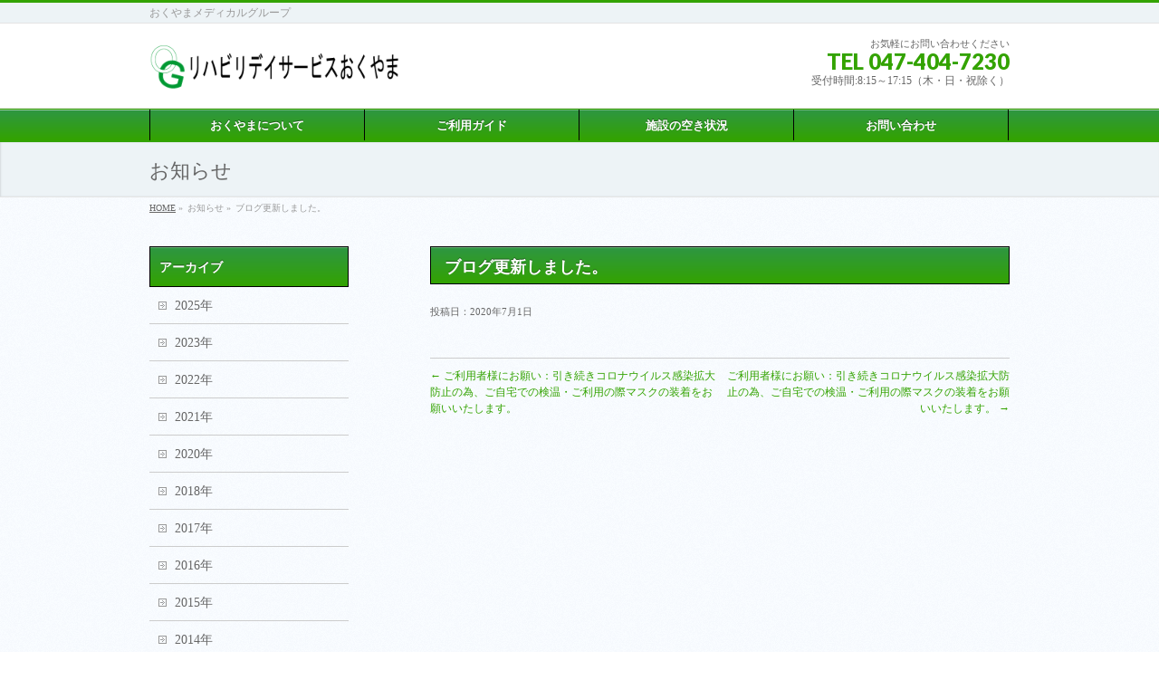

--- FILE ---
content_type: text/html; charset=UTF-8
request_url: http://xn--t8jk5lxa1n1d2a3i1cwbd4yc9w.com/info/%E3%83%96%E3%83%AD%E3%82%B0%E6%9B%B4%E6%96%B0%E3%81%97%E3%81%BE%E3%81%97%E3%81%9F%E3%80%82-6/
body_size: 6797
content:
<!DOCTYPE html>
<!--[if IE]>
<meta http-equiv="X-UA-Compatible" content="edge" />
<![endif]-->
<html xmlns:fb="http://ogp.me/ns/fb#" lang="ja">
<head>
<meta charset="UTF-8" />
<meta name="viewport" content="width=device-width, user-scalable=yes, maximum-scale=1.0, minimum-scale=1.0">
<title>ブログ更新しました。 | リハビリデイサービスおくやま</title>
<meta name="description" content="" />
<meta name="keywords" content="リハビリデイサービス,おくやま,上山町,船橋市,馬込沢,船橋法典,短時間,介護整体" />
<link href='http://fonts.googleapis.com/css?family=Droid+Sans:700|Lato:900|Anton' rel='stylesheet' type='text/css' />
<link rel="pingback" href="http://xn--t8jk5lxa1n1d2a3i1cwbd4yc9w.com/xmlrpc.php" />
<link rel="start" href="http://xn--t8jk5lxa1n1d2a3i1cwbd4yc9w.com" title="ホーム" />
<meta property="og:site_name" content="リハビリデイサービスおくやま" />
<meta property="og:url" content="http://xn--t8jk5lxa1n1d2a3i1cwbd4yc9w.com/info/%e3%83%96%e3%83%ad%e3%82%b0%e6%9b%b4%e6%96%b0%e3%81%97%e3%81%be%e3%81%97%e3%81%9f%e3%80%82-6/" />
<meta property="og:type" content="article" />
<meta property="og:title" content="ブログ更新しました。 | リハビリデイサービスおくやま" />
<meta property="og:description" content=""/>

<link rel='dns-prefetch' href='//cdnjs.cloudflare.com' />
<link rel='dns-prefetch' href='//s.w.org' />
<link rel="alternate" type="application/rss+xml" title="リハビリデイサービスおくやま &raquo; フィード" href="http://xn--t8jk5lxa1n1d2a3i1cwbd4yc9w.com/feed/" />
<link rel="alternate" type="application/rss+xml" title="リハビリデイサービスおくやま &raquo; コメントフィード" href="http://xn--t8jk5lxa1n1d2a3i1cwbd4yc9w.com/comments/feed/" />
		<script type="text/javascript">
			window._wpemojiSettings = {"baseUrl":"https:\/\/s.w.org\/images\/core\/emoji\/11\/72x72\/","ext":".png","svgUrl":"https:\/\/s.w.org\/images\/core\/emoji\/11\/svg\/","svgExt":".svg","source":{"concatemoji":"http:\/\/xn--t8jk5lxa1n1d2a3i1cwbd4yc9w.com\/wp-includes\/js\/wp-emoji-release.min.js?ver=5.0.22"}};
			!function(e,a,t){var n,r,o,i=a.createElement("canvas"),p=i.getContext&&i.getContext("2d");function s(e,t){var a=String.fromCharCode;p.clearRect(0,0,i.width,i.height),p.fillText(a.apply(this,e),0,0);e=i.toDataURL();return p.clearRect(0,0,i.width,i.height),p.fillText(a.apply(this,t),0,0),e===i.toDataURL()}function c(e){var t=a.createElement("script");t.src=e,t.defer=t.type="text/javascript",a.getElementsByTagName("head")[0].appendChild(t)}for(o=Array("flag","emoji"),t.supports={everything:!0,everythingExceptFlag:!0},r=0;r<o.length;r++)t.supports[o[r]]=function(e){if(!p||!p.fillText)return!1;switch(p.textBaseline="top",p.font="600 32px Arial",e){case"flag":return s([55356,56826,55356,56819],[55356,56826,8203,55356,56819])?!1:!s([55356,57332,56128,56423,56128,56418,56128,56421,56128,56430,56128,56423,56128,56447],[55356,57332,8203,56128,56423,8203,56128,56418,8203,56128,56421,8203,56128,56430,8203,56128,56423,8203,56128,56447]);case"emoji":return!s([55358,56760,9792,65039],[55358,56760,8203,9792,65039])}return!1}(o[r]),t.supports.everything=t.supports.everything&&t.supports[o[r]],"flag"!==o[r]&&(t.supports.everythingExceptFlag=t.supports.everythingExceptFlag&&t.supports[o[r]]);t.supports.everythingExceptFlag=t.supports.everythingExceptFlag&&!t.supports.flag,t.DOMReady=!1,t.readyCallback=function(){t.DOMReady=!0},t.supports.everything||(n=function(){t.readyCallback()},a.addEventListener?(a.addEventListener("DOMContentLoaded",n,!1),e.addEventListener("load",n,!1)):(e.attachEvent("onload",n),a.attachEvent("onreadystatechange",function(){"complete"===a.readyState&&t.readyCallback()})),(n=t.source||{}).concatemoji?c(n.concatemoji):n.wpemoji&&n.twemoji&&(c(n.twemoji),c(n.wpemoji)))}(window,document,window._wpemojiSettings);
		</script>
		<style type="text/css">
img.wp-smiley,
img.emoji {
	display: inline !important;
	border: none !important;
	box-shadow: none !important;
	height: 1em !important;
	width: 1em !important;
	margin: 0 .07em !important;
	vertical-align: -0.1em !important;
	background: none !important;
	padding: 0 !important;
}
</style>
<link rel='stylesheet' id='theme-css'  href='http://xn--t8jk5lxa1n1d2a3i1cwbd4yc9w.com/wp-content/plugins/biz-vektor-wcTokyo2012sp2/css/wctokyo2012sp2.css?ver=2013-01-31' type='text/css' media='all' />
<link rel='stylesheet' id='wp-block-library-css'  href='http://xn--t8jk5lxa1n1d2a3i1cwbd4yc9w.com/wp-includes/css/dist/block-library/style.min.css?ver=5.0.22' type='text/css' media='all' />
<link rel='stylesheet' id='contact-form-7-css'  href='http://xn--t8jk5lxa1n1d2a3i1cwbd4yc9w.com/wp-content/plugins/contact-form-7/includes/css/styles.css?ver=5.1.1' type='text/css' media='all' />
<script type='text/javascript' src='http://xn--t8jk5lxa1n1d2a3i1cwbd4yc9w.com/wp-includes/js/jquery/jquery.js?ver=1.12.4'></script>
<script type='text/javascript' src='http://xn--t8jk5lxa1n1d2a3i1cwbd4yc9w.com/wp-includes/js/jquery/jquery-migrate.min.js?ver=1.4.1'></script>
<script type='text/javascript' src='http://xn--t8jk5lxa1n1d2a3i1cwbd4yc9w.com/wp-content/themes/biz-vektor/js/master.js?ver=20120610'></script>
<script type='text/javascript' src='http://xn--t8jk5lxa1n1d2a3i1cwbd4yc9w.com/wp-content/themes/biz-vektor/js/footerFixed.js?ver=20120622'></script>
<script type='text/javascript' src='http://xn--t8jk5lxa1n1d2a3i1cwbd4yc9w.com/wp-content/themes/biz-vektor/js/jquery.flatheights.js?ver=20120622'></script>
<script type='text/javascript' src='//cdnjs.cloudflare.com/ajax/libs/jquery-easing/1.4.1/jquery.easing.min.js?ver=5.0.22'></script>
<link rel='https://api.w.org/' href='http://xn--t8jk5lxa1n1d2a3i1cwbd4yc9w.com/wp-json/' />
<link rel="EditURI" type="application/rsd+xml" title="RSD" href="http://xn--t8jk5lxa1n1d2a3i1cwbd4yc9w.com/xmlrpc.php?rsd" />
<link rel="wlwmanifest" type="application/wlwmanifest+xml" href="http://xn--t8jk5lxa1n1d2a3i1cwbd4yc9w.com/wp-includes/wlwmanifest.xml" /> 
<link rel="canonical" href="http://xn--t8jk5lxa1n1d2a3i1cwbd4yc9w.com/info/%e3%83%96%e3%83%ad%e3%82%b0%e6%9b%b4%e6%96%b0%e3%81%97%e3%81%be%e3%81%97%e3%81%9f%e3%80%82-6/" />
<link rel='shortlink' href='http://xn--t8jk5lxa1n1d2a3i1cwbd4yc9w.com/?p=332' />
<link rel="alternate" type="application/json+oembed" href="http://xn--t8jk5lxa1n1d2a3i1cwbd4yc9w.com/wp-json/oembed/1.0/embed?url=http%3A%2F%2Fxn--t8jk5lxa1n1d2a3i1cwbd4yc9w.com%2Finfo%2F%25e3%2583%2596%25e3%2583%25ad%25e3%2582%25b0%25e6%259b%25b4%25e6%2596%25b0%25e3%2581%2597%25e3%2581%25be%25e3%2581%2597%25e3%2581%259f%25e3%2580%2582-6%2F" />
<link rel="alternate" type="text/xml+oembed" href="http://xn--t8jk5lxa1n1d2a3i1cwbd4yc9w.com/wp-json/oembed/1.0/embed?url=http%3A%2F%2Fxn--t8jk5lxa1n1d2a3i1cwbd4yc9w.com%2Finfo%2F%25e3%2583%2596%25e3%2583%25ad%25e3%2582%25b0%25e6%259b%25b4%25e6%2596%25b0%25e3%2581%2597%25e3%2581%25be%25e3%2581%2597%25e3%2581%259f%25e3%2580%2582-6%2F&#038;format=xml" />
		<style type="text/css">
/* FontNormal */
#content a,
#header #headContact #headContactTel,
#content h4,
#content dt,
#content .infoList .infoCate a:hover,
#content .childPageBox ul li.current_page_item a,
#content .mainFootContact p.mainFootTxt span.mainFootTel,
.paging a	{ color:#33a300;}

/* FontLight */
a:hover, 
a:active,
#content .child_page_block p a:hover,
#content .childPageBox ul li a:hover,
#content .infoList ul li .infoTxt a:hover,
#topPr h3 a:hover,
#topPr p a:hover,
#footMenu .menu li a:hover,
#footerSiteMap .menu li a:hover	{ color:#2e9643;}

#content .moreLink a	{color:#ffffff}
/* FontDark */


/* BgNormal */

.moreLink a,
a.btn,
.linkBtn.linkBtnS a,
.linkBtn.linkBtnM a,
.linkBtn.linkBtnL a,
#content p.btn.btnL input,
input[type=button],
input[type=submit],
#searchform input[type=submit],
p.form-submit input[type=submit],
form#searchform input#searchsubmit,
#content form input.wpcf7-submit,
#confirm-button input,
#content table thead tr th,
.paging span.current,
.paging a:hover,
#sideTower li#sideContact.sideBnr a,
#siteBottom 	{ background-color:#33a300}


/* BgLight */
.moreLink a:hover,
a.btn:hover,
.linkBtn.linkBtnS a:hover,
.linkBtn.linkBtnM a:hover,
.linkBtn.linkBtnL a:hover,
#pagetop a,
#sideTower li#sideContact.sideBnr a:hover	{ background-color:#2e9643}

/* BgVeryLight */
#content .infoList .infoCate a:hover,
#content table tr th,
#sideTower .sideWidget li a:hover,
#sideTower .sideWidget li.current_page_item a,
#sideTower .sideWidget li.current-cat a,
#sideTower .sideWidget li ul	li a:hover,
#sideTower .sideWidget li.current-cat ul li a:hover,
#sideTower .sideWidget li.current_page_item ul li a:hover,
form#searchform	{ background-color:#ffffff; }

/* GradientNormal */
#gMenu,
#gMenu .menu li,
#content h2,
#content h1.entryPostTitle,
#sideTower .localHead,
#content .mainFootContact .mainFootBt a	{ background-color:#33a300;
	background: -webkit-gradient(linear, 0 0, 0 bottom, from(#2e9643), to(#33a300));
	background: -moz-linear-gradient(#2e9643, #33a300);
	background: linear-gradient(#2e9643, #33a300);
	-ms-filter: "progid:DXImageTransform.Microsoft.Gradient(StartColorStr=#2e9643, EndColorStr=#33a300)";
}
/* GradientDark */
#gMenu .menu li.current_page_item a ,
#gMenu .menu li.current_page_ancestor a ,
#gMenu .menu li a:hover,
#content .mainFootContact .mainFootBt a:hover				{ background-color:#000000;
	background: -webkit-gradient(linear, 0 0, 0 bottom, from(#33a300), to(#000000));
	background: -moz-linear-gradient(#33a300, #000000);
	background: linear-gradient(#33a300, #000000);
	-ms-filter: "progid:DXImageTransform.Microsoft.Gradient(StartColorStr=#33a300, EndColorStr=#000000)";
}

/* BorderNormal */
#headerTop,
#gMenu,
#gMenu .menu li,
#content h3,
#content .child_page_block h4 a,
#topMainBnrFrame a.slideFrame:hover,
.paging span,
.paging a	{ border-color:#33a300; }

/* BorderLight */
#footMenu	{ border-color:#2e9643; }

/* BorderVeryLight */


/* BorderDark */
#content h2, #content h1.entryPostTitle,
#gMenu .menu li a,
#sideTower .localHead 	{ border-color:#000000; }

@media (min-width: 770px) {
#gMenu .menu	{ border-left-color:#000000; }
#gMenu .menu li a span					{ color:#000000; }
}
		</style>
	<!--[if lte IE 8]>
<link rel="stylesheet" type="text/css" media="all" href="http://xn--t8jk5lxa1n1d2a3i1cwbd4yc9w.com/wp-content/plugins/biz-vektor-wcTokyo2012sp2/css/wctokyo2012sp2_oldIE.css" />
<![endif]-->
<link rel="stylesheet" type="text/css" media="all" href="http://xn--t8jk5lxa1n1d2a3i1cwbd4yc9w.com/wp-content/themes/biz-vektor/css/gMenu_divide_4.css" />
<!--[if lte IE 8]>
<link rel="stylesheet" type="text/css" media="all" href="http://xn--t8jk5lxa1n1d2a3i1cwbd4yc9w.com/wp-content/themes/biz-vektor/css/gMenu_divide_4_oldIE.css" />
<![endif]-->
<link rel="stylesheet" type="text/css" media="all" href="http://xn--t8jk5lxa1n1d2a3i1cwbd4yc9w.com/wp-content/themes/biz-vektor/style.css" />
</head>

<body class="info-template-default single single-info postid-332 two-column left-sidebar">
<div id="fb-root"></div>
<script>(function(d, s, id) {
  var js, fjs = d.getElementsByTagName(s)[0];
  if (d.getElementById(id)) return;
  js = d.createElement(s); js.id = id;
  js.src = "//connect.facebook.net/ja_JP/all.js#xfbml=1&appId=";
  fjs.parentNode.insertBefore(js, fjs);
}(document, 'script', 'facebook-jssdk'));</script>
<div id="wrap">
<!-- [ #headerTop ] -->
<div id="headerTop">
<div class="innerBox">
<div id="site-description">おくやまメディカルグループ</div>
</div>
</div><!-- [ /#headerTop ] -->

<!-- [ #header ] -->
<div id="header">
<div id="headerInner" class="innerBox">
<!-- [ #headLogo ] -->
<div id="site-title">
<a href="http://xn--t8jk5lxa1n1d2a3i1cwbd4yc9w.com/" title="リハビリデイサービスおくやま" rel="home">
<img src="http://xn--t8jk5lxa1n1d2a3i1cwbd4yc9w.com/wp-content/uploads/2014/06/bca3df65a4ae021cc74223ce77dffa3d.png" alt="リハビリデイサービスおくやま" /></a>
</div>
<!-- [ #headLogo ] -->

<!-- [ #headContact ] -->
<div id="headContact"><div id="headContactInner">
<div id="headContactTxt">お気軽にお問い合わせください</div>
<div id="headContactTel">TEL 047-404-7230</div>
<div id="headContactTime">受付時間:8:15～17:15（木・日・祝除く）</div>
</div></div><!-- [ /#headContact ] -->


</div>
<!-- #headerInner -->
</div>
<!-- [ /#header ] -->


<!-- [ #gMenu ] -->
<div id="gMenu" class="itemClose" onclick="showHide('gMenu');">
<div id="gMenuInner" class="innerBox">
<h3 class="assistive-text"><span>MENU</span></h3>
<div class="skip-link screen-reader-text"><a href="#content" title="メニューを飛ばす">メニューを飛ばす</a></div>
<div class="menu-mainme-container"><ul id="menu-mainme-1" class="menu"><li id="menu-item-19" class="menu-item menu-item-type-post_type menu-item-object-page"><a href="http://xn--t8jk5lxa1n1d2a3i1cwbd4yc9w.com/%e3%81%8a%e3%81%8f%e3%82%84%e3%81%be%e3%81%ab%e3%81%a4%e3%81%84%e3%81%a6/"><strong>おくやまについて</strong></a></li>
<li id="menu-item-18" class="menu-item menu-item-type-post_type menu-item-object-page"><a href="http://xn--t8jk5lxa1n1d2a3i1cwbd4yc9w.com/%e3%81%94%e5%88%a9%e7%94%a8%e3%82%ac%e3%82%a4%e3%83%89/"><strong>ご利用ガイド</strong></a></li>
<li id="menu-item-20" class="menu-item menu-item-type-post_type menu-item-object-page"><a href="http://xn--t8jk5lxa1n1d2a3i1cwbd4yc9w.com/%e7%a9%ba%e3%81%8d%e7%8a%b6%e6%b3%81/"><strong>施設の空き状況</strong></a></li>
<li id="menu-item-17" class="menu-item menu-item-type-post_type menu-item-object-page"><a href="http://xn--t8jk5lxa1n1d2a3i1cwbd4yc9w.com/%e3%81%8a%e5%95%8f%e3%81%84%e5%90%88%e3%82%8f%e3%81%9b/"><strong>お問い合わせ</strong></a></li>
</ul></div></div><!-- [ /#gMenuInner ] -->
</div>
<!-- [ /#gMenu ] -->

<div id="pageTitBnr">
<div class="innerBox">
<div id="pageTitInner">
		<div id="pageTit">お知らせ</div>
</div><!-- [ /#pageTitInner ] -->
</div>
</div><!-- [ /#pageTitBnr ] -->
<!-- [ #panList ] -->
<div id="panList">
<div id="panListInner" class="innerBox">
<ul><li id="panHome"><a href="http://xn--t8jk5lxa1n1d2a3i1cwbd4yc9w.com">HOME</a> &raquo; </li><li>お知らせ &raquo; </li><li>ブログ更新しました。</li></ul></div>
</div>
<!-- [ /#panList ] -->

<div id="main">
<!-- [ #container ] -->
<div id="container" class="innerBox">
	<!-- [ #content ] -->
	<div id="content">

<!-- [ #post- ] -->
<div id="post-332" class="post-332 info type-info status-publish hentry">
	<h1 class="entryPostTitle">ブログ更新しました。 </h1>
		<div class="entry-meta">
	投稿日：2020年7月1日	</div><!-- .entry-meta -->

	<div class="entry-content post-content">
					</div><!-- .entry-content -->



</div>
<!-- [ /#post- ] -->

<div id="nav-below" class="navigation">
	<div class="nav-previous"><a href="http://xn--t8jk5lxa1n1d2a3i1cwbd4yc9w.com/info/%e3%81%94%e5%88%a9%e7%94%a8%e8%80%85%e6%a7%98%e3%81%ab%e3%81%8a%e9%a1%98%e3%81%84%ef%bc%9a%e5%bc%95%e3%81%8d%e7%b6%9a%e3%81%8d%e3%82%b3%e3%83%ad%e3%83%8a%e3%82%a6%e3%82%a4%e3%83%ab%e3%82%b9%e6%84%9f/" rel="prev"><span class="meta-nav">&larr;</span> ご利用者様にお願い：引き続きコロナウイルス感染拡大防止の為、ご自宅での検温・ご利用の際マスクの装着をお願いいたします。</a></div>
	<div class="nav-next"><a href="http://xn--t8jk5lxa1n1d2a3i1cwbd4yc9w.com/info/%e3%81%94%e5%88%a9%e7%94%a8%e8%80%85%e6%a7%98%e3%81%ab%e3%81%8a%e9%a1%98%e3%81%84%ef%bc%9a%e5%bc%95%e3%81%8d%e7%b6%9a%e3%81%8d%e3%82%b3%e3%83%ad%e3%83%8a%e3%82%a6%e3%82%a4%e3%83%ab%e3%82%b9%e6%84%9f-2/" rel="next">ご利用者様にお願い：引き続きコロナウイルス感染拡大防止の為、ご自宅での検温・ご利用の際マスクの装着をお願いいたします。 <span class="meta-nav">&rarr;</span></a></div>
</div><!-- #nav-below -->


<div id="comments">





</div><!-- #comments -->


</div>
<!-- [ /#content ] -->

<!-- [ #sideTower ] -->
<div id="sideTower">
	
<div class="localSection sideWidget">
<div class="localNaviBox">
<h3 class="localHead">アーカイブ</h3>
<ul class="localNavi">
	<li><a href='http://xn--t8jk5lxa1n1d2a3i1cwbd4yc9w.com/2025/?post_type=info'>2025年</a></li>
	<li><a href='http://xn--t8jk5lxa1n1d2a3i1cwbd4yc9w.com/2023/?post_type=info'>2023年</a></li>
	<li><a href='http://xn--t8jk5lxa1n1d2a3i1cwbd4yc9w.com/2022/?post_type=info'>2022年</a></li>
	<li><a href='http://xn--t8jk5lxa1n1d2a3i1cwbd4yc9w.com/2021/?post_type=info'>2021年</a></li>
	<li><a href='http://xn--t8jk5lxa1n1d2a3i1cwbd4yc9w.com/2020/?post_type=info'>2020年</a></li>
	<li><a href='http://xn--t8jk5lxa1n1d2a3i1cwbd4yc9w.com/2018/?post_type=info'>2018年</a></li>
	<li><a href='http://xn--t8jk5lxa1n1d2a3i1cwbd4yc9w.com/2017/?post_type=info'>2017年</a></li>
	<li><a href='http://xn--t8jk5lxa1n1d2a3i1cwbd4yc9w.com/2016/?post_type=info'>2016年</a></li>
	<li><a href='http://xn--t8jk5lxa1n1d2a3i1cwbd4yc9w.com/2015/?post_type=info'>2015年</a></li>
	<li><a href='http://xn--t8jk5lxa1n1d2a3i1cwbd4yc9w.com/2014/?post_type=info'>2014年</a></li>
</ul>
</div>
</div>	<div class="localSection">
	<div class="sideWidget"><h3 class="localHead">トップページ</h3>		<ul>
			<li class="page_item page-item-25"><a href="http://xn--t8jk5lxa1n1d2a3i1cwbd4yc9w.com/">リハビリデイサービスおくやま</a></li>
		</ul>
		</div><div class="sideWidget"><h3 class="localHead">メニュー</h3>		<ul>
			<li class="page_item page-item-11"><a href="http://xn--t8jk5lxa1n1d2a3i1cwbd4yc9w.com/%e3%81%8a%e3%81%8f%e3%82%84%e3%81%be%e3%81%ab%e3%81%a4%e3%81%84%e3%81%a6/">おくやまについて</a></li>
<li class="page_item page-item-15"><a href="http://xn--t8jk5lxa1n1d2a3i1cwbd4yc9w.com/%e3%81%8a%e5%95%8f%e3%81%84%e5%90%88%e3%82%8f%e3%81%9b/">お問い合わせ</a></li>
<li class="page_item page-item-13"><a href="http://xn--t8jk5lxa1n1d2a3i1cwbd4yc9w.com/%e3%81%94%e5%88%a9%e7%94%a8%e3%82%ac%e3%82%a4%e3%83%89/">ご利用ガイド</a></li>
<li class="page_item page-item-9"><a href="http://xn--t8jk5lxa1n1d2a3i1cwbd4yc9w.com/%e7%a9%ba%e3%81%8d%e7%8a%b6%e6%b3%81/">施設の空き状況</a></li>
		</ul>
		</div>	</div>
</div>
<!-- [ /#sideTower ] -->
</div>
<!-- [ /#container ] -->

</div><!-- #main -->

<!-- [ #footerSection ] -->
<div id="footerSection">
	<div id="pagetop">
	<div id="pagetopInner" class="innerBox">
	<a href="#wrap">PAGETOP</a>
	</div>
	</div>
	
	<div id="footMenu">
	<div id="footMenuInner" class="innerBox">
		</div>
	</div>
	
	<!-- [ #footer ] -->
	<div id="footer">
	<!-- [ #footerInner ] -->
	<div id="footerInner" class="innerBox">
		<dl id="footerOutline">
		<dt>リハビリデイサービスおくやま</dt>
		<dd>
		〒273-0046<br />
千葉県船橋市上山町2-498-19<br />
TEL:047-404-7230/fax:047-404-7231		</dd>
		</dl>
		<!-- [ #footerSiteMap ] -->
		<div id="footerSiteMap">
				</div>
		<!-- [ /#footerSiteMap ] -->
	</div>
	<!-- [ /#footerInner ] -->
	</div>
	<!-- [ /#footer ] -->
	
	<!-- [ #siteBottom ] -->
	<div id="siteBottom">
	<div id="siteBottomInner" class="innerBox">
	<div id="copy">Copyright &copy; <a href="http://xn--t8jk5lxa1n1d2a3i1cwbd4yc9w.com/" rel="home">リハビリデイサービスおくやま</a> All Rights Reserved.</div>	</div>
	</div>
	<!-- [ /#siteBottom ] -->
</div>
<!-- [ /#footerSection ] -->
</div>
<!-- [ /#wrap ] -->

<script type='text/javascript' src='http://xn--t8jk5lxa1n1d2a3i1cwbd4yc9w.com/wp-includes/js/comment-reply.min.js?ver=5.0.22'></script>
<script type='text/javascript'>
/* <![CDATA[ */
var wpcf7 = {"apiSettings":{"root":"http:\/\/xn--t8jk5lxa1n1d2a3i1cwbd4yc9w.com\/wp-json\/contact-form-7\/v1","namespace":"contact-form-7\/v1"},"cached":"1"};
/* ]]> */
</script>
<script type='text/javascript' src='http://xn--t8jk5lxa1n1d2a3i1cwbd4yc9w.com/wp-content/plugins/contact-form-7/includes/js/scripts.js?ver=5.1.1'></script>
<script type='text/javascript' src='http://xn--t8jk5lxa1n1d2a3i1cwbd4yc9w.com/wp-includes/js/wp-embed.min.js?ver=5.0.22'></script>
			<script type="text/javascript">
				jQuery.noConflict();
				(function( $ ) {
					$(function() {
						// More code using $ as alias to jQuery
						$("area[href*=\\#],a[href*=\\#]:not([href=\\#]):not([href^='\\#tab']):not([href^='\\#quicktab']):not([href^='\\#pane'])").click(function() {
							if (location.pathname.replace(/^\//,'') == this.pathname.replace(/^\//,'') && location.hostname == this.hostname) {
								var target = $(this.hash);
								target = target.length ? target : $('[name=' + this.hash.slice(1) +']');
								if (target.length) {
								$('html,body').animate({
								scrollTop: target.offset().top - 20  
								},faster ,'easeInBounce');
								return false;
								}
							}
						});
					});
				})(jQuery);	
			</script>				
				
<!-- GooglePlusOne -->
<script type="text/javascript" src="https://apis.google.com/js/plusone.js">
  {lang: 'ja'}
</script>
<!-- /GooglePlusOne -->
</body>
</html>

--- FILE ---
content_type: text/css
request_url: http://xn--t8jk5lxa1n1d2a3i1cwbd4yc9w.com/wp-content/themes/biz-vektor/style.css
body_size: 583
content:
@charset "utf-8";
/*
Theme Name: BizVektor
Theme URI: http://bizvektor.com
Description: BizVektor（ビズベクトル）テーマは管理画面からの設定のみで高品質なビジネスサイトを構築する事が出来ます。また、テーマ拡張プラグインによって新たに選択出来るデザインを増やす事が出来ます。
Author: Vektor,Inc.
Author URI: http://www.vektor-inc.co.jp/
Version: 0.8.2.1
License: GNU General Public License
License URI: license.txt
Tags: white,red,blue,black,green,orange
*/

.sticky {}
.bypostauthor {}

--- FILE ---
content_type: application/javascript
request_url: http://xn--t8jk5lxa1n1d2a3i1cwbd4yc9w.com/wp-content/themes/biz-vektor/js/master.js?ver=20120610
body_size: 3352
content:
// mzfch.js
function getCookieVal (offset) {
  var endstr = document.cookie.indexOf (";", offset);
  if (endstr == -1)
    endstr = document.cookie.length;
  return unescape(document.cookie.substring(offset, endstr));
}

function GetCookie (name) {
  var arg = name + "=";
  var alen = arg.length;
  var clen = document.cookie.length;
  var i = 0;
  while (i < clen) {
    var j = i + alen;
    if (document.cookie.substring(i, j) == arg)
      return getCookieVal (j);
    i = document.cookie.indexOf(" ", i) + 1;
    if (i == 0) 
      break;
  }
  return null;
}

function SetCookie (name, value) {
  var argv = SetCookie.arguments;
  var argc = SetCookie.arguments.length;
  var expires = (argc > 2) ? argv[2] : null;
  var path = (argc > 3) ? argv[3] : null;
  var domain = (argc > 4) ? argv[4] : null;
  var secure = (argc > 5) ? argv[5] : false;
  document.cookie = name + "=" + escape (value) +
    ((expires == null) ? "" : ("; expires=" + expires.toGMTString())) +
    ((path == null) ? "" : ("; path=" + path)) +
    ((domain == null) ? "" : ("; domain=" + domain)) +
    ((secure == true) ? "; secure" : "");
}


var plugin = 0;
function check_flash (mver) {
	plugin = (navigator.mimeTypes && navigator.mimeTypes["application/x-shockwave-flash"]) ? navigator.mimeTypes["application/x-shockwave-flash"].enabledPlugin : 0;
	if ( plugin ) {
		if ( parseInt(plugin.description.substring(plugin.description.indexOf(".")-2)) != " " ){
			plugin = parseInt(plugin.description.substring(plugin.description.indexOf(".")-2)) >= mver;
		}else{
			plugin = parseInt(plugin.description.substring(plugin.description.indexOf(".")-1)) >= mver;
		}
	}
	else if (navigator.userAgent && navigator.userAgent.indexOf("MSIE")>=0 
	   && (navigator.userAgent.indexOf("Windows 95")>=0 || navigator.userAgent.indexOf("Windows 98")>=0 || navigator.userAgent.indexOf("Windows NT")>=0)) {
		document.write('<SCRIPT LANGUAGE=VBScript\> \n');
		document.write('on error resume next \n');
		document.write('plugin = ( IsObject(CreateObject("ShockwaveFlash.ShockwaveFlash.'+mver+'")))\n');
		document.write('</SCRIPT\> \n');
	}
}


function GetFlashName (fl1, fl2, snum) {
var flash = fl1;
		if (!(num2 = GetCookie(flash+'snum'))) num2 = 0;
		if (snum <= num2) {// show second flash
			flash = fl2;
		}
		else {
			num2++;
			var expdate = new Date();
			expdate.setTime(expdate.getTime() + (30*365*24*60*60));
			SetCookie(flash+'snum',num2,expdate);
		}
return flash;
}

function flash_or_html (flash, w, h, func, fver, ff, fl2, snum, basedir, flashvar) {

var fver = (fver > 0) ? fver : 3; // min flash version
var ff = (ff) ? ff : false; //force_flash
var snum = (snum > 0) ? snum : 1;
check_flash (fver);

var embedstr = "";

	if ( plugin || ff) {		
		if (fl2) flash = GetFlashName (flash, fl2, snum);
			document.write('<object classid="clsid:D27CDB6E-AE6D-11cf-96B8-444553540000" codebase="http://download.macromedia.com/pub/shockwave/cabs/flash/swflash.cab#version='+fver+',0,0,0" width="'+w+'" height="'+h+'">');
			//document.write('<object STYLE="Z-INDEX:-100" classid="clsid:D27CDB6E-AE6D-11cf-96B8-444553540000" codebase="http://download.macromedia.com/pub/shockwave/cabs/flash/swflash.cab#version='+fver+',0,0,0" width="'+w+'" height="'+h+'">');
			document.write('<param name=movie value="'+flash+'">');
			document.write('<param name=quality value=high>');
			document.write('<param name=WMode value=Transparent>');

			embedstr = '<embed src="' + flash + '" ';

			if(basedir != null || basedir != undefined) {
				document.write('<param name="base" value="'+basedir+'">');
				embedstr = embedstr + 'base="' + basedir + '" ';
			}
			if(flashvar != null || flashvar != undefined) {
				document.write('<param name="FlashVars" value="xmlname='+flashvar+'">');
				embedstr = embedstr + 'FlashVars="xmlname=' + flashvar + '" ';
			}

			embedstr = embedstr + 'quality=high pluginspage="http://www.macromedia.com/go/getflashplayer" type="application/x-shockwave-flash" width="'+w+'" height="'+h+'">';

			document.write(embedstr);
			document.write('</embed>');
			document.write('</object>');
		} else if (!(navigator.appName && navigator.appName.indexOf("Netscape")>=0 && navigator.appVersion.indexOf("2.")>=0)){
			eval(func);

	}
}


// highlight.js
/* �t�H�[�������l���� */
function eraseTA(obj) {
	if (obj.value == obj.defaultValue) obj.value = "";
}

/* �t�H�[���̃n�C���C�g */
var currentlyActiveInputRef = false;
var currentlyActiveInputClassName = false;

function highlightActiveInput()
{
	if(currentlyActiveInputRef){
		currentlyActiveInputRef.className = currentlyActiveInputClassName;
	}
	currentlyActiveInputClassName = this.className;
	this.className = 'inputHighlighted';
	currentlyActiveInputRef = this;
}

function blurActiveInput()
{
	this.className = currentlyActiveInputClassName;
}

var initInputHighlightScript = window.onload;
window.onload = function(){
	var tags = ['INPUT','TEXTAREA'];
	
	for(tagCounter=0;tagCounter<tags.length;tagCounter++){
		var inputs = document.getElementsByTagName(tags[tagCounter]);
		for(var no=0;no<inputs.length;no++){
			if(inputs[no].className && inputs[no].className=='doNotHighlightThisInput')continue;
			
			if(inputs[no].tagName.toLowerCase()=='textarea' || (inputs[no].tagName.toLowerCase()=='input' && inputs[no].type.toLowerCase()=='text')){
				inputs[no].onfocus = highlightActiveInput;
				inputs[no].onblur = blurActiveInput;
			}
		}
	}
	if(initInputHighlightScript)
	initInputHighlightScript();
}





// window open
function m_win(url,windowname,width,height) {
 var features="location=no, menubar=no, status=yes, scrollbars=yes, resizable=yes, toolbar=no";
 if (width) {
  if (window.screen.width > width)
   features+=", left="+(window.screen.width-width)/2;
  else width=window.screen.width;
  features+=", width="+width;
 }
 if (height) {
  if (window.screen.height > height)
   features+=", top="+(window.screen.height-height)/2;
  else height=window.screen.height;
  features+=", height="+height;
 }
 window.open(url,windowname,features);
}


/*-------------------------------------------*/
/*	rollover.js
/*-------------------------------------------*/
var initRollovers = window.onload;
window.onload = function(){
	if (!document.getElementById) return
	
	var aPreLoad = new Array();
	var sTempSrc;

  var setup = function(aImages) {
		for (var i = 0; i < aImages.length; i++) {
			if (aImages[i].className == 'imgover') {
				var src = aImages[i].getAttribute('src');
				var ftype = src.substring(src.lastIndexOf('.'), src.length);
				var hsrc = src.replace(ftype, '_on'+ftype);
	
				aImages[i].setAttribute('hsrc', hsrc);
				
				aPreLoad[i] = new Image();
				aPreLoad[i].src = hsrc;
				
				aImages[i].onmouseover = function() {
					sTempSrc = this.getAttribute('src');
					this.setAttribute('src', this.getAttribute('hsrc'));
				}
				
				aImages[i].onmouseout = function() {
					if (!sTempSrc) sTempSrc = this.getAttribute('src').replace('_on'+ftype, ftype);
					this.setAttribute('src', sTempSrc);
				}
			}
		}
	};

	var aImages = document.getElementsByTagName('img');
	setup(aImages);
	var aInputs = document.getElementsByTagName('input');
	setup(aInputs);

	if(initRollovers) {
		initRollovers();
	}
}

 
/*-------------------------------------------*/
/*	�y�[�W�����邷��X�N���[��
/*-------------------------------------------*/
jQuery(document).ready(function(){
 
    //
    // <a href="#***">�̏ꍇ�A�X�N���[��������ǉ�
    //
    jQuery('a[href*=#]').click(function() {
        if (location.pathname.replace(/^\//,'') == this.pathname.replace(/^\//,'') && location.hostname == this.hostname) {
            var $target = jQuery(this.hash);
            $target = $target.length && $target || jQuery('[name=' + this.hash.slice(1) +']');
            if ($target.length) {
                var targetOffset = $target.offset().top;
                jQuery('html,body').animate({ scrollTop: targetOffset }, 1200, 'quart');
                return false;
            }
        }
    });
 
});

// Easing�̒ǉ�
jQuery.easing.quart = function (x, t, b, c, d) {
    return -c * ((t=t/d-1)*t*t*t - 1) + b;
};


/*-------------------------------------------*/
/*	���j���[�̊J��
/*-------------------------------------------*/
function showHide(targetID) { 
	if( document.getElementById(targetID)) { 
		if( document.getElementById(targetID).className == "itemOpen") {
			document.getElementById(targetID).className = "itemClose";
		} else { 
			document.getElementById(targetID).className = "itemOpen";
		}
	}
}

/*-------------------------------------------*/
/*
/*-------------------------------------------*/
jQuery(document).ready(function(){
	jQuery('body :first-child').addClass('firstChild');
	jQuery('body :last-child').addClass('lastChild');
	jQuery('body li:nth-child(odd)').addClass('odd');
	jQuery('body li:nth-child(even)').addClass('even');
});